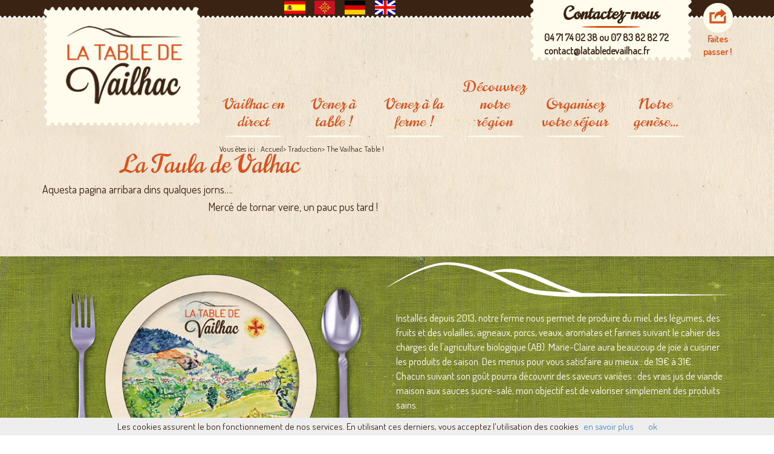

--- FILE ---
content_type: text/html; charset=UTF-8
request_url: http://latabledevailhac.fr/traduction/catalan/
body_size: 5516
content:
<!DOCTYPE html>
<!--[if lt IE 7]>      <html class="no-js lt-ie9 lt-ie8 lt-ie7"> <![endif]-->
<!--[if IE 7]>         <html class="no-js lt-ie9 lt-ie8"> <![endif]-->
<!--[if IE 8]>         <html class="no-js lt-ie9"> <![endif]-->
<!--[if gt IE 8]><!--> <html class="no-js"> <!--<![endif]-->
<!--[if !(IE 7) | !(IE 8) ]><!-->
<html lang="fr-FR" prefix="og: http://ogp.me/ns# fb: http://ogp.me/ns/fb# article: http://ogp.me/ns/article#">
<!--<![endif]-->
    <head>
		        <meta charset="utf-8">
        <meta http-equiv="X-UA-Compatible" content="IE=edge,chrome=1">
        
		<title>La Taula de Valhac | La table de Vailhac</title>
        <meta name="viewport" content="width=device-width">

        <link rel="stylesheet" href="http://latabledevailhac.fr/wp-content/themes/vailhac1/css/normalize.min.css">
        <link rel="stylesheet" href="http://latabledevailhac.fr/wp-content/themes/vailhac1/css/bootstrap.min.css">
		<link rel="stylesheet" href="http://latabledevailhac.fr/wp-content/themes/vailhac1/css/style.css">
        <link rel="stylesheet" href="http://latabledevailhac.fr/wp-content/themes/vailhac1/css/zoombox.css">
		
        <link href='http://fonts.googleapis.com/css?family=Norican' rel='stylesheet' type='text/css'>
        <link href='http://fonts.googleapis.com/css?family=Dosis' rel='stylesheet' type='text/css'>

        <script src="http://latabledevailhac.fr/wp-content/themes/vailhac1/js/vendor/modernizr-2.6.2.min.js"></script>
        <!--[if lt IE 9]>
<script src="http://latabledevailhac.fr/wp-content/themes/vailhac1/js/html5.js"></script>
<![endif]-->
		
<!-- SEO Ultimate (http://www.seodesignsolutions.com/wordpress-seo/) -->
	<meta property="og:type" content="article" />
	<meta property="og:title" content="La Taula de Valhac" />
	<meta property="og:url" content="http://latabledevailhac.fr/traduction/catalan/" />
	<meta property="og:image" content="http://latabledevailhac.fr/wp-content/uploads/2014/06/Sans-titre-2.png" />
	<meta property="article:published_time" content="2014-06-02" />
	<meta property="article:modified_time" content="2014-08-30" />
	<meta property="og:site_name" content="La table de Vailhac" />
	<meta name="twitter:card" content="summary" />
<!-- /SEO Ultimate -->

<link rel='dns-prefetch' href='//s.w.org' />
<link rel="alternate" type="application/rss+xml" title="La table de Vailhac &raquo; La Taula de Valhac Flux des commentaires" href="http://latabledevailhac.fr/traduction/catalan/feed/" />
		<script type="text/javascript">
			window._wpemojiSettings = {"baseUrl":"https:\/\/s.w.org\/images\/core\/emoji\/11.2.0\/72x72\/","ext":".png","svgUrl":"https:\/\/s.w.org\/images\/core\/emoji\/11.2.0\/svg\/","svgExt":".svg","source":{"concatemoji":"http:\/\/latabledevailhac.fr\/wp-includes\/js\/wp-emoji-release.min.js?ver=5.1.21"}};
			!function(e,a,t){var n,r,o,i=a.createElement("canvas"),p=i.getContext&&i.getContext("2d");function s(e,t){var a=String.fromCharCode;p.clearRect(0,0,i.width,i.height),p.fillText(a.apply(this,e),0,0);e=i.toDataURL();return p.clearRect(0,0,i.width,i.height),p.fillText(a.apply(this,t),0,0),e===i.toDataURL()}function c(e){var t=a.createElement("script");t.src=e,t.defer=t.type="text/javascript",a.getElementsByTagName("head")[0].appendChild(t)}for(o=Array("flag","emoji"),t.supports={everything:!0,everythingExceptFlag:!0},r=0;r<o.length;r++)t.supports[o[r]]=function(e){if(!p||!p.fillText)return!1;switch(p.textBaseline="top",p.font="600 32px Arial",e){case"flag":return s([55356,56826,55356,56819],[55356,56826,8203,55356,56819])?!1:!s([55356,57332,56128,56423,56128,56418,56128,56421,56128,56430,56128,56423,56128,56447],[55356,57332,8203,56128,56423,8203,56128,56418,8203,56128,56421,8203,56128,56430,8203,56128,56423,8203,56128,56447]);case"emoji":return!s([55358,56760,9792,65039],[55358,56760,8203,9792,65039])}return!1}(o[r]),t.supports.everything=t.supports.everything&&t.supports[o[r]],"flag"!==o[r]&&(t.supports.everythingExceptFlag=t.supports.everythingExceptFlag&&t.supports[o[r]]);t.supports.everythingExceptFlag=t.supports.everythingExceptFlag&&!t.supports.flag,t.DOMReady=!1,t.readyCallback=function(){t.DOMReady=!0},t.supports.everything||(n=function(){t.readyCallback()},a.addEventListener?(a.addEventListener("DOMContentLoaded",n,!1),e.addEventListener("load",n,!1)):(e.attachEvent("onload",n),a.attachEvent("onreadystatechange",function(){"complete"===a.readyState&&t.readyCallback()})),(n=t.source||{}).concatemoji?c(n.concatemoji):n.wpemoji&&n.twemoji&&(c(n.twemoji),c(n.wpemoji)))}(window,document,window._wpemojiSettings);
		</script>
		<style type="text/css">
img.wp-smiley,
img.emoji {
	display: inline !important;
	border: none !important;
	box-shadow: none !important;
	height: 1em !important;
	width: 1em !important;
	margin: 0 .07em !important;
	vertical-align: -0.1em !important;
	background: none !important;
	padding: 0 !important;
}
</style>
	<link rel='stylesheet' id='wp-block-library-css'  href='http://latabledevailhac.fr/wp-includes/css/dist/block-library/style.min.css?ver=5.1.21' type='text/css' media='all' />
<link rel='stylesheet' id='contact-form-7-css'  href='http://latabledevailhac.fr/wp-content/plugins/contact-form-7/includes/css/styles.css?ver=3.7.2' type='text/css' media='all' />
<link rel='stylesheet' id='scStyleSheets-css'  href='http://latabledevailhac.fr/wp-content/plugins/stat-counter/sc-styles.css?ver=5.1.21' type='text/css' media='all' />
<script type='text/javascript' src='http://latabledevailhac.fr/wp-content/plugins/stat-counter/wp-sc-ajax.js?ver=5.1.21'></script>
<script type='text/javascript' src='http://latabledevailhac.fr/wp-includes/js/jquery/jquery.js?ver=1.12.4'></script>
<script type='text/javascript' src='http://latabledevailhac.fr/wp-includes/js/jquery/jquery-migrate.min.js?ver=1.4.1'></script>
<link rel='https://api.w.org/' href='http://latabledevailhac.fr/wp-json/' />
<link rel="EditURI" type="application/rsd+xml" title="RSD" href="http://latabledevailhac.fr/xmlrpc.php?rsd" />
<link rel="wlwmanifest" type="application/wlwmanifest+xml" href="http://latabledevailhac.fr/wp-includes/wlwmanifest.xml" /> 
<meta name="generator" content="WordPress 5.1.21" />
<link rel="canonical" href="http://latabledevailhac.fr/traduction/catalan/" />
<link rel='shortlink' href='http://latabledevailhac.fr/?p=313' />
<link rel="alternate" type="application/json+oembed" href="http://latabledevailhac.fr/wp-json/oembed/1.0/embed?url=http%3A%2F%2Flatabledevailhac.fr%2Ftraduction%2Fcatalan%2F" />
<link rel="alternate" type="text/xml+oembed" href="http://latabledevailhac.fr/wp-json/oembed/1.0/embed?url=http%3A%2F%2Flatabledevailhac.fr%2Ftraduction%2Fcatalan%2F&#038;format=xml" />
		
		<link rel="dns-prefetch" href="//google-analytics.com" />
		<link rel="dns-prefetch" href="//www.google-analytics.com" />
		<link rel="dns-prefetch" href="//platform.twitter.com" />
		<link rel="dns-prefetch" href="//facebook.com" />
		<link rel="dns-prefetch" href="//s7.addthis.com" />
		
		<meta name="generator" content="wordpress">
		<meta name="web_author" content="e-fusion" />
		
        <meta http-equiv="Cache-control" content="public" />
		<meta http-equiv="Accept-Encoding" content="gzip, deflate" />
		
		<link rel="shortcut icon" href="http://latabledevailhac.fr/wp-content/themes/vailhac1/img/favicon.ico" />
			
    </head>
    <body>
    
    <div id="top_barre" >
         <div class="container">
         	<div class="row">
        	<div id="langues" class="col-md-7 col-md-offset-4">
			  <a id="La mesa de Vailhac" href="http://latabledevailhac.fr/traduction/espagnol/"><img width="35" height="21" src="http://latabledevailhac.fr/wp-content/uploads/2014/06/drapeau_espagne1.jpg" class="attachment-thumbnail size-thumbnail wp-post-image" alt="" /></a><a id="La Taula de Valhac" href="http://latabledevailhac.fr/traduction/catalan/"><img width="34" height="23" src="http://latabledevailhac.fr/wp-content/uploads/2014/06/Sans-titre-2.png" class="attachment-thumbnail size-thumbnail wp-post-image" alt="" /></a><a id="deutch" href="http://latabledevailhac.fr/traduction/deutch/"><img width="34" height="23" src="http://latabledevailhac.fr/wp-content/uploads/2014/06/Sans-titre-3.png" class="attachment-thumbnail size-thumbnail wp-post-image" alt="" /></a><a id="The Vailhac Table !" href="http://latabledevailhac.fr/traduction/trad/"><img width="34" height="23" src="http://latabledevailhac.fr/wp-content/uploads/2014/06/Sans-titre-1.png" class="attachment-thumbnail size-thumbnail wp-post-image" alt="" /></a>                   
        	</div>
        	</div>
        </div>
      
    </div>
            
    <div id="page">
    
	<div class="container">
    
		<header id="branding" role="banner" class="row">
            
            <div id="logo" class="col-sm-3">
            <a href="http://latabledevailhac.fr" alt="Retour page d'accueil la Tbale de Vailhac">
                <img id="imgLogo" src="http://latabledevailhac.fr/wp-content/themes/vailhac1/img/logo.png" alt="logo la Table de Vailhac" class="img-responsive" width="100%" />
            </a>
            </div>
            
            <div id="navigation" class="col-md-9  col-xs-12 ">
                <nav id="access" role="navigation">
                    <ul class="menu">
                    <li class="page_item "><a class="policeMenu" href="http://latabledevailhac.fr/vailhac-en-direct/" title="">Vailhac en direct</a></li><li class="page_item "><a class="policeMenu" href="http://latabledevailhac.fr/la-ferme-auberge/" title="">Venez à table !</a><ul>
									<li>
										<a  href="http://latabledevailhac.fr/la-ferme-auberge/la-carte/" title="">La carte</a>
									</li>
									<li>
										<a  href="http://latabledevailhac.fr/" title="">Jours d'ouverture de l'auberge</a>
									</li></ul></li><li class="page_item "><a class="policeMenu" href="http://latabledevailhac.fr/la-vente-a-la-ferme/" title="">Venez à la ferme !</a><ul>
									<li>
										<a  href="http://latabledevailhac.fr/la-vente-a-la-ferme/un-lieu-a-partager/" title="">Un lieu à partager</a>
									</li>
									<li>
										<a  href="http://latabledevailhac.fr/la-vente-a-la-ferme/cote-legumes/" title="">Côté légumes</a>
									</li>
									<li>
										<a  href="http://latabledevailhac.fr/la-vente-a-la-ferme/cote-fruits/" title="">Côté fruits</a>
									</li>
									<li>
										<a  href="http://latabledevailhac.fr/la-vente-a-la-ferme/les-betes-a-plumes/" title="">Les bêtes à plumes</a>
									</li>
									<li>
										<a  href="http://latabledevailhac.fr/la-vente-a-la-ferme/le-miel-de-vailhac/" title="">Le miel de Vailhac</a>
									</li>
									<li>
										<a  href="http://latabledevailhac.fr/la-vente-a-la-ferme/betes-a-laine/" title="">Les bêtes à laine</a>
									</li></ul></li><li class="page_item "><a class="policeMenu" href="http://latabledevailhac.fr/decouvrez-notre-region/" title="">Découvrez notre région</a><ul>
									<li>
										<a  href="http://latabledevailhac.fr/decouvrez-notre-region/itineraire-a-suivre/" title="">Itinéraire à suivre</a>
									</li>
									<li>
										<a  href="http://latabledevailhac.fr/decouvrez-notre-region/se-loger-pres-de-chez-nous/" title="">Se loger près de chez nous</a>
									</li></ul></li><li class="page_item "><a class="policeMenu" href="http://latabledevailhac.fr/organisez-votre-sejour/" title="">Organisez votre séjour</a><ul>
									<li>
										<a  href="http://latabledevailhac.fr/organisez-votre-sejour/a-deux-pas-de-chez-nous/" title="">A deux pas de chez nous</a>
									</li>
									<li>
										<a  href="http://latabledevailhac.fr/organisez-votre-sejour/a-voir-a-vivre/" title="">A voir, à vivre</a>
									</li></ul></li><li class="page_item "><a class="policeMenu" href="http://latabledevailhac.fr/notre-projet-en-temps-reel/" title="">Notre genèse…</a><ul>
									<li>
										<a  href="http://latabledevailhac.fr/notre-projet-en-temps-reel/lauberge/" title="">L'Auberge</a>
									</li>
									<li>
										<a  href="http://latabledevailhac.fr/notre-projet-en-temps-reel/la-ferme/" title="">La ferme</a>
									</li>
									<li>
										<a  href="http://latabledevailhac.fr/notre-projet-en-temps-reel/la-butte-de-cultures-permanentes/" title="">Les buttes de culture permanente</a>
									</li>
									<li>
										<a  href="http://latabledevailhac.fr/notre-projet-en-temps-reel/les-esquisses-du-projet/" title="">Les esquisses du projet</a>
									</li></ul></li>                    </ul>
                </nav>
                                <div id="fil_arianne">
			 		  <p>Vous êtes ici : <a title="Accueil" rel="nofollow" href="http://latabledevailhac.fr">Accueil</a><span>> </span><a href="http://latabledevailhac.fr/traduction/">Traduction</a><span>> </span>The Vailhac Table !</p>
                  </div>
                            </div>
            
            <div id="top_contact">
				                <a href="http://latabledevailhac.fr/contactez-nous/" title="Contactez-nous">
                <p id="titre" >Contactez-nous</p>
                <p>04 71 74 02 38 ou 07 83 82 82 72
contact@latabledevailhac.fr</p></a>
            </div>
            
            <div id="share" >
            <!-- AddThis Button BEGIN -->
                    <a class="addthis_button" href="http://www.addthis.com/bookmark.php?v=300&amp;pubid=ra-5163cd1f2c5c94d5"> <img src="http://latabledevailhac.fr/wp-content/themes/vailhac1/img/btn_share.png" alt="Partager cette page" /></a>
                    <p>Faites <br /> passer !</p>
                    <script type="text/javascript">var addthis_config = {"data_track_addressbar":false};</script>
                    <script type="text/javascript" src="//s7.addthis.com/js/300/addthis_widget.js#pubid=ra-5163cd1f2c5c94d5"></script>
                    <!-- AddThis Button END -->
                    
            
            </div>
            
        </header>
         
<div class="row">
		
				<div id="contentPage" class="col-sm-6">
				<h1 class='policeMenu text-center'>La Taula de Valhac</h1><h4>Aquesta pagina arribara dins qualques jorns&#8230;.</h4>
<h4 style="text-align: right;">Mercé de tornar veire, un pauc pus tard !</h4>
<p>&nbsp;</p>
<h4></h4>
<p>&nbsp;</p>
			</div>
            <div id="galeryImg" class="col-sm-6">
                        
            </div>
          
       
          
          
            
			
		
</div><!-- #primary -->


</div><!-- #page -->
</div><!-- #page -->

    
    <div id="footer">
        <footer id="colophon" role="contentinfo" class="container">
            <div id="imgAssiette" class="col-md-4 col-sm-4 col-lg-6"><img src="http://latabledevailhac.fr/wp-content/themes/vailhac1/img/img_footer.png" alt="" class="img-responsive" /></div>
           <div id="contentFooter" class="col-md-8 col-sm-8 col-lg-6">
           
			                <p>Installés depuis 2013, notre ferme nous permet de <a title="Le miel de Vailhac" href="http://latabledevailhac.fr/la-vente-a-la-ferme/le-miel-de-vailhac/">produire du miel,</a> <a title="Côté légumes" href="http://latabledevailhac.fr/la-vente-a-la-ferme/cote-legumes/">des légumes</a>, <a title="Côté fruits" href="http://latabledevailhac.fr/la-vente-a-la-ferme/cote-fruits/">des fruits</a> et <a title="Les bêtes à plumes" href="http://latabledevailhac.fr/la-vente-a-la-ferme/les-betes-a-plumes/">des volailles</a>, <a href="http://latabledevailhac.fr/la-vente-a-la-ferme/betes-a-laine/" target="_blank" rel="noopener noreferrer">agneaux</a>, porcs, veaux, aromates et farines suivant le cahier des charges de l'agriculture biologique (AB). Marie-Claire aura beaucoup de joie à cuisiner les produits de saison. <a title="La carte" href="http://latabledevailhac.fr/la-ferme-auberge/la-carte/">Des menus</a> pour vous satisfaire au mieux : de 19€ à 31€. Chacun suivant son goût pourra découvrir des saveurs variées : des vrais jus de viande maison aux sauces sucré-salé, mon objectif est de valoriser simplement des produits sains.</p>
           
           
            <p class="pull-left">
                Auberge Paysanne<br />
                Marie-Claire ​et David Dubois<br />
                Vailhac<br />
                43300 VISSAC-AUTEYRAC
            </p>
            <p class="pull-right text-right">
                            Copyright La table de Vailhac - Tous droits réservés<br />
                <a href="http://latabledevailhac.fr/mentions-legales/" alt="mentions légales du site">Mentions légales</a> - <a href="http://latabledevailhac.fr/plan-du-site/" alt="Plan du site">Plan du site</a><br />
                Identité & site Internet par <a href="http://e-fusion.fr" target="_blank" alt="Création du site par E-fusion agence de communication Le Puy-en-Velay">UNIT & Co - e-fusion</a>
            </p>
            
            </div>
        </footer><!-- #colophon -->

	</div>
	
		<script src="http://latabledevailhac.fr/wp-content/themes/vailhac1/js/vendor/jquery-1.11.0.min.js"></script>
		<script src="http://latabledevailhac.fr/wp-content/themes/vailhac1/js/vendor/bootstrap.min.js"></script>
        <script src="http://latabledevailhac.fr/wp-content/themes/vailhac1/js/zoombox.js"></script>
        <script src="http://latabledevailhac.fr/wp-content/themes/vailhac1/js/cookiechoices.js"></script>
<script>
  document.addEventListener('DOMContentLoaded', function(event) {
    cookieChoices.showCookieConsentBar('Les cookies assurent le bon fonctionnement de nos services. En utilisant ces derniers, vous acceptez l\'utilisation des cookies',
      'ok', 'en savoir plus', 'http://latabledevailhac.fr/mentions-legales/');
  });
</script>

		<script type="text/javascript">
        $('.gallery-icon>a').addClass('zgallery1');
			$('.gallery-icon>a').zoombox();
        </script>
<div id="su-footer-links" style="text-align: center;"></div><script type='text/javascript' src='http://latabledevailhac.fr/wp-content/plugins/contact-form-7/includes/js/jquery.form.min.js?ver=3.50.0-2014.02.05'></script>
<script type='text/javascript'>
/* <![CDATA[ */
var _wpcf7 = {"loaderUrl":"http:\/\/latabledevailhac.fr\/wp-content\/plugins\/contact-form-7\/images\/ajax-loader.gif","sending":"Envoi en cours ..."};
/* ]]> */
</script>
<script type='text/javascript' src='http://latabledevailhac.fr/wp-content/plugins/contact-form-7/includes/js/scripts.js?ver=3.7.2'></script>
<script type='text/javascript' src='http://latabledevailhac.fr/wp-includes/js/wp-embed.min.js?ver=5.1.21'></script>
<script>
  (function(i,s,o,g,r,a,m){i['GoogleAnalyticsObject']=r;i[r]=i[r]||function(){
  (i[r].q=i[r].q||[]).push(arguments)},i[r].l=1*new Date();a=s.createElement(o),
  m=s.getElementsByTagName(o)[0];a.async=1;a.src=g;m.parentNode.insertBefore(a,m)
  })(window,document,'script','//www.google-analytics.com/analytics.js','ga');

  ga('create', 'UA-42403704-21', 'auto');
  ga('send', 'pageview');

</script>
</body>
</html>

--- FILE ---
content_type: text/css
request_url: http://latabledevailhac.fr/wp-content/themes/vailhac1/css/style.css
body_size: 2727
content:
body{
	font-family: 'Dosis', sans-serif;
	font-size:15px;
	color:#392113;
}
header{
	position:relative;
}

#page{
	background-image:url('../img/background.png');
}
#top_barre{
	height:30px;
	background-image:url('../img/background_top.png');
	background-repeat: repeat-x;
	
}

#share{
	position: absolute;
	top: -25px;
	right: 0;
}
#share p{
	margin-right:  15px;
	text-align:center;
	font-weight:bold;
	color:#D8521E;
}
/*#langues a{*/
#langues li{
	list-style: none;
	display:inline-block;
	width:30px;
	height:20px;
	vertical-align: middle;
	padding:0 20px;
	background-repeat:no-repeat;
}

#langues  a{
	display:inline-block;
	margin:0 10px;
	height: 20px!important;
	width: 30px!important;
}
#logo{
	top:-20px;
}

#top_contact{
	width: 270px;
	right: 80px;
	top: -30px;
	position: absolute;
	background-image: url('../img/background_contact.png');
	background-repeat: no-repeat;
	background-position: center;
}
	@media screen and (max-width: 992px) {
		#slider .carousel{top:0!important;}
		#slider .carousel-caption p {
			
			font-size: 14px!important;
		}
		#slider .carousel-caption {
			padding:10px!important;
		}
		#top_contact{
			top: 0px;
		right: 70px!important;
		}
		#navigation {
		top: 0!important;
		}
		#langues{float:right;margin-right: 45px;}
		#imgAssiette img {

		margin-top: 80px;}
		#carouselActus {
			margin-top: 25px;
			height: 575px!important;
			width: 75%;
			margin: auto;
		}
		#carouselActus .right {
	top: 95%!important;
}
#carouselActus .relatif {
	padding: 25px 0!important;
}
.relatif .carousel-caption {

	bottom: 26px!important;
}
#carouselActus .relatif img {
	width:100%;
}
		
	}
#top_contact a{
	color:#3b2313;
	text-decoration:none;
}
#top_contact #titre{
	margin:0!important;
	padding: 3px 0;
	font-size: 28px!important;
	text-align: center;
	background-image: url('../img/trait_menu_hover.png');
	background-repeat: no-repeat;
	font-family: 'Norican', cursive;
	background-position: bottom center;
}
#top_contact p{
	margin:5px 25px;
	font-weight:bold;
	font-size:16px;
}
h1.policeMenu{
	font-size:40px;
}
.policeMenu{
	color:#D8521E;
	font-family: 'Norican', cursive;
	font-size:25px;
	text-decoration:none;

}
.menu{
	padding:0!important;
	}

#access .menu>li{
	line-height: 1.8em;
	padding-bottom: 10px;
	background-image:url('../img/trait_menu.png');
	background-repeat:no-repeat;
	background-position:bottom;
	
	margin-right:20px;
	text-align: center;
	max-width: 113px;
	display:inline-block;
	position:relative;
}
#access .menu>li:hover{
	background-image:url('../img/trait_menu_hover.png');
}
#access .menu>li:hover >a{
	color:#3B2313;
	text-decoration:none;
}
#galeryImg{
	margin-top:80px;
}
#galeryImg .gallery-icon  img{
	border:2px solid #3B2313;
}
#contentPage ul {
list-style-image: url('../img/list_puce.png');
}
#contentPage p a, #contentPage ul li a{
color: #D8521E;
font-family: 'Norican', cursive;
font-size: 16px;
text-decoration: none;

}
#contentPage p a:hover, #contentPage ul li a:hover{
	color:#3B2313;
}


.roundedImage{
    overflow: hidden;
-webkit-border-radius: 50%;
-moz-border-radius: 50%;
margin: auto;
border-radius: 50%;
width: 150px;
height: 150px;
border:2px solid white;
}
#access ul li ul{

	background-size: 100%;
	padding: 0;
	position: absolute;
	background-image:url('../img/background_ssmenu.png');
	background-repeat:repeat-y;
	top: 68px;
	left:0;
	text-align:left;
	height:0px;
	overflow:hidden;
	
	z-index:999;
}
#access ul li:hover ul{
	height:auto;

}
#access ul li ul li {
	padding:5px 8px;
}

#access ul li ul li a{
	line-height: 1.2em!important;
	display:block;
	font-size:14px;
color:#D8521E;
	font-family: 'Norican', cursive;
	text-decoration:none;
}
#access ul li ul li:hover a{
	color:#3B2313;
	text-decoration:none;
}


#navigation{
	top: 100px;
}
#fil_arianne p{
	font-size:13px;
}
#fil_arianne a{
	font-size:13px;
	text-decoration:none;
	color:#392113;
}
#fil_arianne a:hover{
	font-weight:bold;
	color:#D8521E;
}
#contentFooter p a{
	color:#ffffff;
	text-decoration:none;
	
}
#contentFooter p a:hover{
	font-weight:bold;
	color:#392113;
	
}

#footer{
	position:relative;
	color:#ffffff;
	font-size:17px;
	background-image:url('../img/background_footer.png');
	background-repeat: repeat-x;
}



#contentFooter{
	margin-top:10px;
	background-repeat:no-repeat;
	background-position:top left;
	background-image:url('../img/coline_white.png');
}
#contentFooter p:first-child{
	margin-top:80px;
}
#contentFooter p{
	margin-top:35px;
}

@media screen and (max-width: 1200px) and (min-width: 992px) {
	#carouselActus{
		height: 320px!important;
	}
	.carousel.vertical .item{
	margin-top:15px;
}
	#carouselActus .relatif {
	padding: 15px 0!important;
	}
	.relatif .carousel-caption {
		bottom:15px!important;
	}
}
@media screen and (max-width: 1200px ){
  #access .menu li{
	  margin-right:3px;
  }
  #top_contact{
	right: 80px;
  }
  #share{
	  right:0;
  }
  #navigation {
	top: 80px;
	}
	#footer{
		font-size: 14px;
	}
	#slider .carousel-caption p {
		font-size: 16px!important;
	}
	.accueil_div a.lien {
		font-size:20px!important;}
		
	#slider{
		margin-top: 18px;
		height: 340px!important;
	}
	.accueil_div {
		min-height: 620px!important;
	}
	.accueil_div a.lien:hover{
		padding-right:30px;
		font-size:20px;
	}

}
#slider{
	height: 400px;
	background-image:url('../img/trait_slider.png');
	background-repeat:no-repeat;
	background-position:bottom;
}

#slider .carousel-control{
	background-color:rgba(255,252,238,0.6);
	width:30px;
	opacity:1;

}
#slider .carousel-inner{
	-moz-box-shadow:0 8px 12px #aaa;
	-webkit-box-shadow: 0 8px 12px #aaa;
	box-shadow: 0 8px 12px #555;
}

#slider .carousel-control .glyphicon-chevron-left {
	margin-left:0!important;
	left: 0;
}
#slider .carousel-control .glyphicon-chevron-right {
	right: 0;
}
#slider .carousel-control.right, .carousel-control.left {
	background-image:none;
}
#slider .carousel-caption {
	background-color:rgba(251,251,251,0.8);
	max-width: 30%;
	position: absolute;
	left: 10%;
	top: 25%;
	z-index: 10;
	padding:20px;
	background-image:url('../img/coline_brown.png');
	background-repeat:no-repeat;
	background-position:50% 80%;


}
#slider .carousel-caption p{
	text-shadow:none;
	text-align:left;
	font-size:18px;
	color:#3B2313;

	
}
.accueil_div{
	min-height:550px;
	padding-bottom:45px;
}
.accueil_div img{
	margin:auto;
}
.accueil_div p, .accueil_div ul{
	padding: 15px 0;
	line-height: 1.3em;
}
.accueil_div ul {
	list-style-image:url('../img/list_puce.png');
}
.accueil_div ul li a{
	text-decoration:none;
	color:#392113;
}
.accueil_div a.lien{
	position:absolute;
	bottom:0;
	right:2%;
	display: inline-block;
	min-height: 38px;
	padding-right: 55px;
	font-size:22px;
	background-image:url('../img/btn_plus.png');
	background-position:right;
	background-repeat:no-repeat;
	
	-webkit-transition: all 200ms ease-out;
-moz-transition: all 200ms ease-out;
-ms-transition: all 200ms ease-out;
-o-transition: all 200ms ease-out;
transition: all 200ms ease-out;
	
}
.accueil_div a.lien:hover{
	padding-right:45px;
	text-decoration:none;
	color:#3B2313;
	font-size:25px;
	background-image:url('../img/btn_plus_hover.png');
	background-position:right;
	background-repeat:no-repeat;
	
}
#contentPageParent div{
	padding:25px 10px;
}

.vertical .carousel-inner {
    height: 100%;
}

.carousel.vertical .item {
  -webkit-transition: 0.6s ease-in-out top;
  -moz-transition: 0.6s ease-in-out top;
   -ms-transition: 0.6s ease-in-out top;
   -o-transition: 0.6s ease-in-out top;
   transition: 0.6s ease-in-out top;
}

.carousel.vertical .active {
  top: 0;
}

.carousel.vertical .next {
  top: 400px;
}

.carousel.vertical .prev {
  top: -400px;
}

.carousel.vertical .next.left,
.carousel.vertical .prev.right {
  top: 0;
}

.carousel.vertical .active.left {
  top: -400px;
}

.carousel.vertical .active.right {
  top: 400px;
}

.carousel.vertical .item {
    left: 0;
}
#carouselActus{
	margin-top: 25px;
	background-color: rgba(255,252,238,0.6);
	height: 367px;
}
#carouselActus .item img{
	  max-height: 155px;
}
#carouselActus .carousel-control{
	background-image:none;
	color:#5E4939;
	opacity:1!important;
	left:42%!important;
}
#carouselActus .left{
	top:0!important;
}
#carouselActus .right{
	top:93%;
}
#carouselActus .relatif{
/*padding: 33px 0;*/
 display: block; 
  margin-bottom: 15px;
}
.relatif{
	position:relative;
}
.mycaption{
  padding: 0;
  background-color: rgba(81,58,42,0.8);
  width: 100%;
  position: absolute;
  bottom: 15px;
}
.mycaption p{
  margin: 0;
  padding: 4px!important;
  text-align: center;
  color: #fff;
	line-height:1em!important;
}
	
	

a.relatif:first-child{
	  margin-top: 27px;
	background-image: url('../img/trait_actus.png');
display: block;
background-position: bottom;
background-repeat: no-repeat;
/* margin: 0; */
padding: 0!important;
}
#contentHome{
	padding-bottom:35px;
	background-image:url('../img/trait_slider.png');
	background-position:bottom;
	background-repeat:no-repeat;
	margin-bottom: 100px;
	margin-top:50px;
}
#contentImage{
	margin-top: 15px;
	padding-bottom: 15px;
	background-image:url('../img/trait_slider.png');
	background-position:bottom;
	background-repeat:no-repeat;
}

#contentPage p{
	text-indent:15px;
}
#contentPageParent img{
	margin:auto;
}
#contentPageParent p{
	margin:15px 0;
	
}

#atable{
	margin:15px 0;
}
#formReservation .contact{
margin: 5px 25px;
	float: left;
	width: 45%;
	
}
#formReservation .form form input[type="submit"]{
	background-color:#3b2313;
	border:0;
	color:#fffcee;
	padding:5px 15px;
	margin-left:220px;
	font-size:14px;
}
#formReservation .form{
	padding:45px;
		background-image:url('../img/background_menu.png');
	background-repeat:no-repeat;
	background-size:cover;
}

#article{
	padding:15px;
}
.article{
	padding: 15px 0;
background-image:url('../img/trait_slider.png');
	background-repeat:no-repeat;
	background-position:bottom;
}
.article img{
display: inline-block;

width: 45%;
/*vertical-align: bottom;*/
}
.article p{
padding: 0 15px;
width: 55%;
display: inline-block;
}
.savoirPlus{
	font-size: 20px;
font-family: 'Norican', cursive;
/* float: right; */
display: block;
width: 170px;
/* padding-right: 55px; */
text-decoration: none;
padding-top: 5px;
color: #D8521E;
min-height: 38px;
background-image: url('../img/btn_plus.png');
background-position: right;
background-repeat: no-repeat;
margin-top:10px;
-webkit-transition: all 200ms ease-out;
-moz-transition: all 200ms ease-out;
-ms-transition: all 200ms ease-out;
-o-transition: all 200ms ease-out;
transition: all 200ms ease-out;
}
.savoirPlus:hover{
	text-decoration:none;
	color:#392113;
	background-image:url('../img/btn_plus_hover.png');
	background-position:right;
	background-repeat:no-repeat;
}
#imgArticle img{
	width:100%;
}

#imgGal{
	display:inline-block;
	padding:5px 8px;
	position:relative;
}
#imgGal span{
color: white;
padding: 5px;
background-color: rgba(81,58,42,0.8);
position: absolute;
/* bottom: 0; */
right: 8px;
top: 130px;
}
#sitemap a{
	color:#392113;
	text-decoration:none;
}
#sitemap a:hover{
	color:#D8521E;
	text-decoration:none;
}

--- FILE ---
content_type: text/css
request_url: http://latabledevailhac.fr/wp-content/themes/vailhac1/css/zoombox.css
body_size: 1404
content:
/*[fmt]0A90-0A0A-2*/
#zoombox iframe,#zoombox img{
	border:none;
}
#zoombox .zoombox_mask{
	background-color:#000;
	position:fixed;
	width:100%;
	z-index:90;
	height:100%;
	top:0;
	left:0;
}
#zoombox .zoombox_container{
	position:absolute;
	z-index:100;
}
#zoombox .relative{
	position:relative;
}
#zoombox .zoombox_prev{
	position:absolute;
	top:0;
	left:0;
	width:50%;
	height:100%;
	cursor:pointer;
	/*+opacity:0;*/
	filter:alpha(opacity=0);
	-ms-filter:progid:DXImageTransform.Microsoft.Alpha(Opacity=0);
	-moz-opacity:0;
	opacity:0;
}
#zoombox .zoombox_prev:hover{
	/*+opacity:100%;*/
	filter:alpha(opacity=100);
	-ms-filter:progid:DXImageTransform.Microsoft.Alpha(Opacity=100);
	-moz-opacity:1;
	opacity:1;
}
#zoombox .zoombox_next{
	position:absolute;
	top:0;
	right:0;
	width:50%;
	height:100%;
	/*+opacity:0;*/
	filter:alpha(opacity=0);
	-ms-filter:progid:DXImageTransform.Microsoft.Alpha(Opacity=0);
	-moz-opacity:0;
	opacity:0;
}
#zoombox .zoombox_close,#zoombox .zoombox_next,#zoombox .zoombox_prev{
	cursor:pointer;
}
#zoombox .multimedia .zoombox_next,#zoombox .multimedia .zoombox_prev{
	display:none;
}
#zoombox .zoombox_next:hover{
	/*+opacity:100%;*/
	filter:alpha(opacity=100);
	-ms-filter:progid:DXImageTransform.Microsoft.Alpha(Opacity=100);
	-moz-opacity:1;
	opacity:1;
}
#zoombox .zoombox_gallery{
	position:fixed;
	z-index:120;
	bottom:-60px;
	left:0;
	right:0;
	text-align:center;
	/*+opacity:85%;*/
	filter:alpha(opacity=85);
	-ms-filter:progid:DXImageTransform.Microsoft.Alpha(Opacity=85);
	-moz-opacity:0.85;
	opacity:0.85;
	cursor:pointer;
	width:auto;
	background-color:#050505;
	height:60px;
	overflow: hidden;
	display:none;
}
#zoombox .zoombox_gallery img{
	height:50px;
	padding:5px;
	/*+opacity:50%;*/
	filter:alpha(opacity=30);
	-ms-filter:progid:DXImageTransform.Microsoft.Alpha(Opacity=30);
	-moz-opacity:0.3;
	opacity:0.3;
}
#zoombox .zoombox_gallery img:hover,#zoombox .zoombox_gallery img.current{
	/*+opacity:100%;*/
	filter:alpha(opacity=100);
	-ms-filter:progid:DXImageTransform.Microsoft.Alpha(Opacity=100);
	-moz-opacity:1;
	opacity:1;
}
#zoombox_loader{
	background:url(../img/zoombox/loader.png) no-repeat left top;
	position:absolute;
	height:40px;
	width:40px;
	cursor:pointer;
	top:50%;
	left:50%;
	margin:-20px 0 0 -20px;
	z-index:110;
}
/** Zoombox Theme **/
.zoombox .zoombox_container{
	background:#000;
	color:#666;
	/*+box-shadow:0px 0px 10px #000000;*/
	-moz-box-shadow:0px 0px 10px #000000;
	-webkit-box-shadow:0px 0px 10px #000000;
	-o-box-shadow:0px 0px 10px #000000;
	box-shadow:0px 0px 10px #000000;
	-moz-box-shadow:0 0 10px #000;
	-webkit-box-shadow:0 0 10px #000;
	-o-box-shadow:0 0 10px #000;
	box-shadow:0 0 10px #000;
}
.zoombox .content{
	background:#000;
}
.zoombox .zoombox_title{
	color:#FFF;
	/*+placement:anchor-top-left -1px -22px;*/
	position:absolute;
	left:-1px;
	top:-22px;
	/*+text-shadow:1px 1px #000000;*/
	-moz-text-shadow:1px 1px #000000;
	-webkit-text-shadow:1px 1px #000000;
	-o-text-shadow:1px 1px #000000;
	text-shadow:1px 1px #000000;
	-moz-text-shadow:1px 1px #000;
	-webkit-text-shadow:1px 1px #000;
	-o-text-shadow:1px 1px #000;
	text-shadow:1px 1px #000;
}
.zoombox .zoombox_close{
	background:url(../img/zoombox/close.png) no-repeat;
	width:30px;
	height:30px;
	/*+placement:anchor-top-right -15px -15px;*/
	position:absolute;
	right:-15px;
	top:-15px;
}
#zoombox.zoombox .zoombox_next{
	background:url(../img/zoombox/next.png) no-repeat right center;
}
#zoombox.zoombox .zoombox_prev{
	background:url(../img/zoombox/prev.png) no-repeat left center;
}
/** Lightbox Theme **/
.lightbox .zoombox_container{
	background:#FFF;
	margin-left:-30px;
	padding:10px 10px 37px;
	color:#666;
}
.lightbox .zoombox_close{
	background:url(../img/zoombox/lightclose.gif) no-repeat left top;
	width:66px;
	height:22px;
	top:auto;
	/*+placement:anchor-bottom-right 12px 6px;*/
	position:absolute;
	right:12px;
	bottom:6px;
}
.lightbox .zoombox_title{
	text-align:left;
}
.lightbox .zoombox_next{
	background:url(../img/zoombox/lightnext.gif) no-repeat right 50px;
}
.lightbox .zoombox_prev{
	background:url(../img/zoombox/lightprev.gif) no-repeat left 50px;
}
#zoombox.lightbox .zoombox_gallery{
	left:10px !important;
	right:10px;
	bottom:36px;
}
/** Pretty Photo Theme **/
.prettyphoto .zoombox_container{
	border:10px solid #0B0A0A;
	/*+border-radius:10px;*/
	-moz-border-radius:10px;
	-webkit-border-radius:10px;
	-khtml-border-radius:10px;
	border-radius:10px 10px 10px 10px;
	background:#FFF;
	padding:10px 10px 37px;
	margin-left:-20px;
	color:#797979;
}
.prettyphoto .zoombox_title{
	text-align:left;
}
.prettyphoto .zoombox_close{
	background:url(../img/zoombox/ppsprite.png);
	width:27px;
	height:24px;
	top:auto;
	/*+placement:anchor-bottom-right 6px 8px;*/
	position:absolute;
	right:6px;
	bottom:8px;
}
.prettyphoto .zoombox_next{
	background:url(../img/zoombox/ppnext.png) no-repeat right center;
}
.prettyphoto .zoombox_prev{
	background:url(../img/zoombox/ppprev.png) no-repeat left center;
}
.prettyphoto .multimedia .zoombox_next,.prettyphoto .multimedia .zoombox_prev{
	display:none;
}
#zoombox.prettyphoto .zoombox_gallery{
	left:10px !important;
	right:10px;
	bottom:36px;
}
/** Dark Pretty Photo Theme **/
.darkprettyphoto .zoombox_container{
	/*+border-radius:10px;*/
	-moz-border-radius:10px;
	-webkit-border-radius:10px;
	-khtml-border-radius:10px;
	border-radius:10px 10px 10px 10px;
	background:#0C0C0C;
	padding:10px 10px 37px;
	margin-left:-30px;
	color:#828282;
}
.darkprettyphoto .zoombox_title{
	/*[empty]position:;*/
	text-align:left;
}
.darkprettyphoto .zoombox_close{
	background:url(../img/zoombox/ppsprite.png);
	width:27px;
	height:24px;
	top:auto;
	/*+placement:anchor-bottom-right 2px 6px;*/
	position:absolute;
	right:2px;
	bottom:6px;
}
.darkprettyphoto .zoombox_next{
	background:url(../img/zoombox/ppnext.png) no-repeat right center;
}
.darkprettyphoto .zoombox_prev{
	background:url(../img/zoombox/ppprev.png) no-repeat left center;
}
.darkprettyphoto .multimedia .zoombox_next,.darkprettyphoto .multimedia .zoombox_prev{
	display:none;
}
#zoombox.darkprettyphoto .zoombox_gallery{
	left:10px !important;
	right:10px;
	bottom:36px;
}
/** Simple Theme **/
.simple .zoombox_container{
	background:#000;
}
.simple .zoombox_title{
	color:#FFF;
	/*+placement:anchor-top-left -1px -22px;*/
	position:absolute;
	left:-1px;
	top:-22px;
	/*+text-shadow:1px 1px #000000;*/
	-moz-text-shadow:1px 1px #000000;
	-webkit-text-shadow:1px 1px #000000;
	-o-text-shadow:1px 1px #000000;
	text-shadow:1px 1px #000000;
	-moz-text-shadow:1px 1px #000;
	-webkit-text-shadow:1px 1px #000;
	-o-text-shadow:1px 1px #000;
	text-shadow:1px 1px #000;
}
#zoombox.simple .zoombox_next{
	background:url(../img/zoombox/simplenav.png) no-repeat -20px center;
	/*+opacity:100%;*/
	filter:alpha(opacity=100);
	-ms-filter:progid:DXImageTransform.Microsoft.Alpha(Opacity=100);
	-moz-opacity:1;
	opacity:1;
	right:-20px;
	width:20px;
}
#zoombox.simple .zoombox_next:hover{
	background-position-x:left;
}
#zoombox.simple .zoombox_prev{
	background:url(../img/zoombox/simplenav.png) no-repeat -40px center;
	/*+opacity:100%;*/
	filter:alpha(opacity=100);
	-ms-filter:progid:DXImageTransform.Microsoft.Alpha(Opacity=100);
	-moz-opacity:1;
	opacity:1;
	left:-20px;
	width:20px;
}
#zoombox.simple .zoombox_prev:hover{
	background-position-x:-60px;
}
.simple .zoombox_prev{
	background:url(../img/zoombox/ppprev.png) no-repeat left center;
}
.simple .zoombox_close{
	background:url(../img/zoombox/simpleclose.png) no-repeat;
	width:30px;
	height:30px;
	position:absolute;
	top:0;
	right:-10px;
}

#zoombox.simple .multimedia .zoombox_next,#zoombox.simple .multimedia .zoombox_prev{
	display:block;
}


--- FILE ---
content_type: text/plain
request_url: https://www.google-analytics.com/j/collect?v=1&_v=j102&a=1706994828&t=pageview&_s=1&dl=http%3A%2F%2Flatabledevailhac.fr%2Ftraduction%2Fcatalan%2F&ul=en-us%40posix&dt=La%20Taula%20de%20Valhac%20%7C%20La%20table%20de%20Vailhac&sr=1280x720&vp=1280x720&_u=IEBAAEABAAAAACAAI~&jid=875345199&gjid=1046862047&cid=1834213688.1769316011&tid=UA-42403704-21&_gid=1316777631.1769316011&_r=1&_slc=1&z=2062438331
body_size: -286
content:
2,cG-V162P9T302